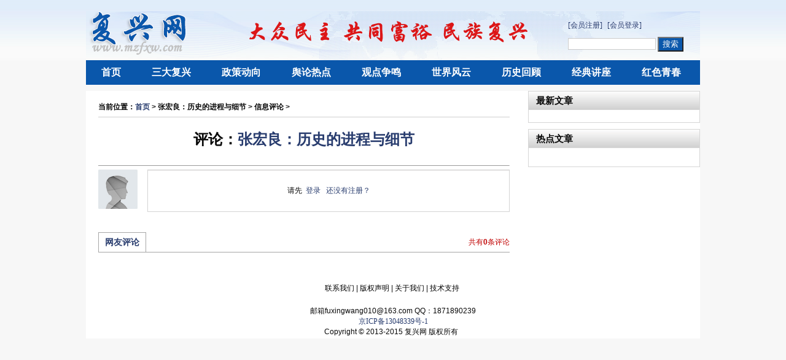

--- FILE ---
content_type: text/html; charset=utf-8
request_url: https://www.mzfxw.com/e/pl/?classid=12&id=16581
body_size: 8603
content:
<!DOCTYPE html PUBLIC "-//W3C//DTD XHTML 1.0 Transitional//EN" "http://www.w3.org/TR/xhtml1/DTD/xhtml1-transitional.dtd">
<html xmlns="http://www.w3.org/1999/xhtml">
<head>
	<meta http-equiv="Content-Type" content="text/html; charset=utf-8" />
	<title>张宏良：历史的进程与细节 信息评论</title>
	<meta name="keywords" content="张宏良：历史的进程与细节 信息评论" />
	<meta name="description" content="张宏良：历史的进程与细节 信息评论" />
	<link media="screen, projection" type="text/css" href="/skin/default/css/style.css" rel="stylesheet">
	<link media="screen, projection" type="text/css" href="/skin/default/css/pl.css" rel="stylesheet">
	<script type="text/javascript" src="/skin/default/js/jquery.min.js"></script>
	<script src="https://www.mzfxw.com/e/data/js/ajax.js"></script>
</head>
<body class="comment_page">

        <!-- header -->
        <div id="header">
	<div id="midHeader"  class="wid">
			<div id="logo" class="left">
				<a href="https://www.mzfxw.com/"><img src="https://www.mzfxw.com/skin/default/images/logo.png" /></a>
			</div>
			<div id="banner" class="left">
				<img src="https://www.mzfxw.com/skin/default/images/banner.png" />
			</div>
			<div id="topFun" class="right">
				<div id="login"><a href="https://www.mzfxw.com/e/member/register/">[会员注册]</a> <a href="https://www.mzfxw.com/e/member/login/">[会员登录]</a></div>
				<div id="search">
					<form name="search" method="post" action="https://www.mzfxw.com/e/search/index.php">
					<input type="text" name="keyboard" size="16" id="keyboard" class="inputText">
					<input type="hidden" name="show" value="title">
					<input type="hidden" name="tempid" value="1">
					<input type="submit" id="dosearch" class="inputSub" value="搜索">
					</form>
				</div>
			</div>			
	</div>
    <div id="topNav"  class="wid">
    	<ul class="clearfix">
<li id="topnav_0"><a href="/">首页</a></li>
<li id="topnav_1"><a href="/e/action/ListInfo/?classid=2">三大复兴</a></li>
<li id="topnav_2"><a href="/e/action/ListInfo/?classid=14">政策动向</a></li>
<li id="topnav_3"><a href="/e/action/ListInfo/?classid=15">舆论热点</a></li>
<li id="topnav_4"><a href="/e/action/ListInfo/?classid=16">观点争鸣</a></li>
<li id="topnav_5"><a href="/e/action/ListInfo/?classid=17">世界风云</a></li>
<li id="topnav_6"><a href="/e/action/ListInfo/?classid=18">历史回顾</a></li>
<li id="topnav_7"><a href="/e/action/ListInfo/?classid=20">经典讲座</a></li>
<li id="topnav_8"><a href="/e/action/ListInfo/?classid=25">红色青春</a></li>
        </ul>
    </div>	
</div>
        <!-- header end -->
       <!-- main -->

<div class="container">
	<div class="main left">
		<div class="position_cur">
			<strong>当前位置：<a href='/'>首页</a>&nbsp;>&nbsp;张宏良：历史的进程与细节&nbsp;>&nbsp;信息评论&nbsp;></strong>
		</div>

		<div class="title_info">
			<h1>
				评论：<a href="https://www.mzfxw.com/e/action/ShowInfo.php?classid=12&id=16581" target="_blank">张宏良：历史的进程与细节</a>
			</h1>
		</div>
			
		<hr align="center" size=1 class="hrline" />
		<div class="pl_list">
		<div id="plpost" class="section_content" style="display:none">
			<div class="inputpl">
				<div class="avatar left">
					<img src="/skin/default/images/default_user_img.jpg"/>
					<p></p>
				</div>
				<div class="inputarea right">
					<form action="/e/pl/doaction.php" method="post" name="saypl" id="saypl"
						  onsubmit="return CheckPl(document.saypl)">
						<div class="retext"><textarea id="saytext" name="saytext" cols="58" rows="4"></textarea>
							<div class="state" id="statebox" style="display: none;"></div>
						</div>
						<div class="subtool">
							<div class="left">
								<div id="face" class="face"><a class="facebutton" title="点击查看可插入的表情">表情</a>

									<div class="facebox" style="display: none;">
										<script src="/d/js/js/plface.js"></script>
									</div>
								</div>
								<div class="sync"></div>
							</div>
							<div class="right">
								<input class="submitbutton" name="imageField" type="submit" id="imageField" value="发表评论"/>
							</div>
							<div class="clear"></div>
						</div>
						<input name="id" type="hidden" id="id" value="16581"/>
						<input name="classid" type="hidden" id="classid" value="12"/>
						<input name="enews" type="hidden" id="enews" value="AddPl"/>
						<input name="repid" type="hidden" id="repid" value="0"/>
					</form>
				</div>
				<div class="clear"></div>
			</div>
		</div>

		<div id="tologin" class="section_content" style="display:none">
			<div class="inputpl">
				<div class="avatar left"><img src="/skin/default/images/default_user_img.jpg"/></div>
				<div class="inputarea right">
						<div class="retext">
							<div class="state" id="statebox" style="">
								<span class="msg">
								请先&nbsp;
									<a href="https://www.mzfxw.com/e/member/login/" title="点此登录" class="flatbtn loginbutton" target="_blank">登录</a>
								&nbsp;
									<a class="registerbutton" href="https://www.mzfxw.com/e/member/register/" title="点此注册本站账号" target="_blank">还没有注册？</a>
								</span>
							</div>
						</div>
				</div>
				<div class="clear"></div>
			</div>
		</div>
		<script>
					function CheckPl(obj) {
						if (obj.saytext.value == "") {
							alert("您没什么话要说吗？");
							obj.saytext.focus();
							return false;
						}
						return true;
					}
				</script>
                <script type="text/javascript">
					document.write('<script  type="text/javascript" src="https://www.mzfxw.com/e/member/iframe/index1.php?classid=12&id=16581&t='+Math.random()+'"><'+'/script>');
				</script>
				<script type="text/javascript">
                        $(function(){
                            var $havelogin = parseInt($("#state").val());
                            if($havelogin===1){
								$("#plpost").show();	
								$("#face .facebutton").toggle(
									function () {
									  $("#face .facebox").show();
									},
									function () {
									  $("#face .facebox").hide();
									}
								);
                            } else {
								$("#tologin").show();
                            }
                        });
                    </script>

			<div id="turncomment">
				<div class="comment_header">
					<strong id="side_tab_button" class="left">
						<a>网友评论</a>
					</strong>
					<em class="right">共有<b><script type="text/javascript" src="https://www.mzfxw.com/e/public/ViewClick/?classid=12&id=16581&down=2"></script></b>条评论</em>
					<div class="clear"></div>
				</div>
				<div class="commentlist_wrap">			
				
					<ul class="comment_list latest">
					
			
					<center class="pages"></center>
					</ul>			 
				</div>               
			</div>
		</div>
	</div>

	<div class="right" id="article">
			<div class="lbox border">
				<div class="classTitle2">
					<h2>最新文章</h2>
				</div>	
				<ul class="commonlist">
					<script src='https://www.mzfxw.com/d/js/class/class12_newnews.js'></script>
				</ul>
			</div>			
			<div class="lbox border">
				<div class="classTitle2">
					<h2>热点文章</h2>
				</div>	
				<ol class="rank">
					<script src='https://www.mzfxw.com/d/js/class/class12_hotnews.js'></script>
				</ol>
			</div>
	</div>		
	
	<div class="clear"></div>

        <!-- main end -->
      
        <!-- footer -->
        <div id="footer" class="wid">
	<div id="navbottom">
		<a href="#">联系我们</a>&nbsp;|
		<a href="#">版权声明</a>&nbsp;|
		<a href="#">关于我们</a>&nbsp;|
		<a href="https://www.webbig.cn" target='_blank'>技术支持</a>&nbsp;
    </div>
    <div class="icp">
<p>邮箱fuxingwang010@163.com  QQ：1871890239</p>
<p><a href="https://beian.miit.gov.cn" target="_blank">京ICP备13048339号-1</a></p>
<p>Copyright © 2013-2015&nbsp;复兴网&nbsp;版权所有&nbsp;&nbsp;</p>
<!-- Global site tag (gtag.js) - Google Analytics -->
<script async src="https://www.googletagmanager.com/gtag/js?id=G-BH96D6F6GC"></script>
<script>
  window.dataLayer = window.dataLayer || [];
  function gtag(){dataLayer.push(arguments);}
  gtag('js', new Date());

  gtag('config', 'G-BH96D6F6GC');
</script>
    </div>
</div>
        <!-- footer end -->
    </body>
</html>

--- FILE ---
content_type: text/html; charset=utf-8
request_url: https://www.mzfxw.com/e/member/iframe/index1.php?classid=12&id=16581&t=0.6789444348498546
body_size: 85
content:

	document.write("<input type=\"hidden\" id=\"state\" value=\"0\">");



--- FILE ---
content_type: text/css
request_url: https://www.mzfxw.com/skin/default/css/style.css
body_size: 14860
content:
@charset "utf-8";
/*************
	common
*************/
body,div,dl,dt,dd,ul,ol,li,h1,h2,h3,h4,h5,h6,pre,form,fieldset,p,blockquote,th,td{margin:0;padding:0;border:none;}
body{font-size:12px;font-family:"微软雅黑",arial;background:#f7f7f7;color:#090909;}
ol,ul{list-style:none;}
a{font-family: "Microsoft YaHei","微软雅黑","宋体";text-decoration:none;cursor:pointer;color:#283C6E;}
a:hover{text-decoration:none;color:#dc1617;}

fieldset,img{border:0;}
.clearfix{}
.clearfix:after {clear: both;content: " ";display: block; font-size: 0; height: 0;visibility: hidden;}
.clearfix {display: inline-table;}
/* Hides from IE-mac */
 * html .clearfix {height: 1%;} .clearfix {display: block;} 
/* End hide from IE-mac */ 
/* Hides from IE7 */
 *+html .clearfix{height: 1%;} .clearfix {display: block;} 
/* End hide from IE7 */ 

.clear{clear:both;height:0;line-height:0;font-size:0;overflow:hidden;}
.fb{font-weight:bold;}
.f12{font-size:12px;}
.f14{font-size:14px;}
.left{float:left;}
.right{float:right;}
.wid{width:1000px;margin:0px auto;}

/* header */
#topHeader {height:30px;}

/**** header->top ****/
#header{background: url("../images/index_bg.png") repeat-x;padding-top:18px;margin-bottom:5px;}

#midHeader {background: url("../images/head_bg.png") repeat-x;height:80px;}
#midHeader #logo{margin-left:5px;}
#midHeader #banner{width:500px;margin-left:80px;margin-top:3px}
#midHeader #topFun{margin-top:15px;}
#topFun #login{margin-bottom:10px;}
#topNav {background: none repeat scroll 0 0 #0A57AB;height: 40px;}
#topNav ul {margin-right: 5px;}
#topNav ul li {float: left;line-height: 40px;}
#topNav ul li a {color: #FFFFFF;font-size: 16px;padding: 9px 25px;font-weight:bold;}
#topNav ul li a:hover {background: none repeat scroll 0 0 #DC1617;color: #FFFFFF;}
#login a{margin-right:5px;}
#search{width:215px;}
#keyboard{border:1px solid #ccc}
#dosearch{background:#0A57AB;color:#fff}
/*friendLink*/
#friendLink h2{background:#0A57AB;
    color: #FFFFFF;
    font-size: 15px;
    height: 30px;
    line-height: 30px;
    text-indent: 10px;
}
#friendLink ul{padding:10px;}
#friendLink li{float:left;width:147px;overflow:hidden;height:24px;line-height:24px;margin:5px 8px;text-align:center}
#friendLink a{background:#e6e6e6;display:block;width:106px;height:24px;}
#friendLink a:hover{background:#0A57AB;color:#fff}

/*footer*/
#footer {height: 90px;text-align: center;margin-top:20px;}
#navbottom a{color:#000}
.icp {margin-top:20px}



/*index->main*/
#main{}
.section {margin-bottom:12px;}
#sectionToutiao {background:#E8E8E8;}
#sectionToutiao h1{height: 50px;line-height:50px;text-align: center;}
#sectionToutiao  h1 a {font-size: 35px;color: #0A57AB;}
#sectionToutiao .headline2 {line-height:36px;text-align:center}
#sectionToutiao .headline2  a{color: #444;font-size: 14px;}

#sectionElite #fuxing {width:240px;margin-right:15px;border: 1px solid #D6D6D6;}

.border{border:1px solid #D6D6D6;background:#fff}
.more{float:right;font-size:15px;font-weight:bold;padding-right:5px;}
.more a{color:#246BF7}

.commonlist {padding:10px 5px;}
.commonlist li{background:url("../images/li1.png") 0px 7px no-repeat;font-size:14px;
padding-left:16px;height:24px;line-height:24px;overflow:hidden;}
.commonlist span.num {display: none;}
.rank {padding: 15px 5px 15px 10px;}
.rank li {border: medium none; font-size: 14px;height: 24px;line-height: 24px;overflow: hidden;}
.rank span {background:#848484;color: #FFFFFF;display: block; float: left;font-size: 12px;
height: 16px; line-height: 16px;margin-right: 10px;margin-top: 5px;text-align: center;width: 16px;
}
.rank .top1 span, .rank .top2 span, .rank .top3 span {background: #990000;}

#myFocus {width:484px;height:340px;margin-right:15px;overflow: hidden;}
#cateFocus {width:484px;height:290px;overflow: hidden}
.pic img{width:486px;height:320px;}
#sectionElite #eliteNew {width:240px;}

#sectionFuxing .box_l {float:left;width:323px;margin-right:13px;}
#sectionFuxing .box_c {float:left;width:323px;margin-right:12px;}
#sectionFuxing .box_r {float:right;width:323px;}

.classTitle {background:#DAE5FF; border-bottom: 1px solid #D6D6D6;height:30px;line-height:30px;}
.classTitle h2{background: url("../images/class1.png") no-repeat scroll 5px 8px;float:left;font-size:15px;text-indent: 25px;}
.classTitle  h2 a {color:#000}

.classTitle1 {border-bottom: 1px solid #D6D6D6;height:30px;line-height:30px;}
.classTitle1 h2{background: url("../images/tbg3.png") no-repeat;float:left;font-size:15px;width:132px;height:30px;line-height:28px;text-indent: 18px;}
.classTitle1 h2  a {color:#fff}

.classTitle2{background: url("../images/tbg.jpg") repeat scroll -2px;height:29px;line-height:29px;border-bottom: 1px solid #D6D6D6;}
.classTitle2 h2{float:left;font-size: 15px;line-height: 29px;text-indent:12px;}
.classTitle2 h2 a {color:#000}

.classTitle3{background: url("../images/tbg5.jpg") repeat scroll -2px;height:29px;line-height:29px;border-bottom: 1px solid #D6D6D6;}
.classTitle3 h2{float:left;font-size: 15px;line-height: 29px;text-indent:10px;}
.classTitle3 h2 a {color:#000}

.classTitle4{background: url("../images/tbg4.jpg") repeat-x;height:29px;line-height:29px;border-bottom: 1px solid #D6D6D6;}
.classTitle4 h2{float:left;font-size: 15px;line-height: 29px;text-indent:10px;}
.classTitle4 h2 a {color:#000}

.classTitle5{height:50px;line-height:50px;border-bottom: 1px solid #D6D6D6;width:706px;margin-left:6px;}
.classTitle5 h2{float:left;font-size: 20px;text-indent:20px;color: #0A57AB;}
.classTitle5 .path{line-height:50px;float:right;}

dl.classImgArticle {border-bottom: 1px dotted #CCCCCC;padding:6px 10px 10px;
}
dl.classImgArticle:after{clear: both;content: " ";display: block; font-size: 0; height: 0;visibility: hidden;}
.classImgArticle dd h4{font-size: 14px;height: 24px;line-height: 24px;font-weight:bold;overflow: hidden;}
.classImgArticle dd h4 a {color:#0A57AB}
#sectionFuxing .classImgArticle dd{width:160px}
#classShow .classImgArticle dd{width:186px}
#sectionCate .classMain .classImgArticle dd{width:186px}
.classImgArticle dd {height: 89px;float: right;width:172px;overflow: hidden;}
.classImgArticle dt {float: left;}
.classImgArticle img {height:84px;width: 135px;margin-top:4px;}
.classImgArticle .summary {line-height:22px;color:#777;text-indent: 2em}

#sectionClass{margin-top:20px;margin-bottom:0px;}
.mainLeft{float:left;width:720px;}
.mainRight{float:right;width:264px;}

.spclass {margin:10px;width:334px;}
.spclass h3 {background:#F1F1F1;border-bottom: 2px solid #E3E3E3;font-size: 15px;height: 25px;line-height: 26px;
    text-indent: 20px;}
.spclass h3 a{color:#0A57AB}
.spclass .classImgArticle .summary {width:168px;}
#shiPing .left{border-right:2px dashed #D7D7D7;padding-right:14px;margin-right:0px}	
#classShow {margin-top:10px;}
.classMain {width:351px;margin-bottom:10px;}
.classMain .classImgArticle  .summary {width:186px;}
.rbox {margin-bottom:10px;}

.indexalist {padding:10px}
.indexalist li{height:120px;margin-top:10px;}
.indexalist li img{float:left;width:110px;height:110px;}
.indexalist li .zz-info{float:right;width:120px;}
.indexalist h4{line-height:30px;font-size:14px;}
.indexalist .summary{color:#333;text-indent:2em;}

ul.author {padding:10px 0px 10px 18px;}
.author li{float:left;width:65px;margin:8px 5px;padding:5px 0px;text-align: center;background: #2F5C9E}
.author li a{color:#fff}
.author li:hover{background:#E44337}

/* cate->fuxing*/
.path{height:30px;line-height:30px;margin-bottom:5px;padding-left:5px;font-size:14px;}
.path a{color:#000}
.topelite {border:1px solid #99CDFF;padding:6px 8px;background: #fff}
#cateElite {width:490px;}
.elitelist {padding:0px 10px;}
.elitelist li {border-bottom:1px dashed #dedede;padding-bottom:8px;margin:6px auto}
.elitelist h3{height:24px;line-height:24px;font-size:16px;overflow: hidden}
.elitelist div {color:#666;line-height:20px;height:40px;overflow: hidden;font-size:12px;}

.ad_tougao img{width:264px;height:75px;margin-bottom:10px;}
.cateLeft{width:720px;float:left;}
.cateRight{width:264px;float:right}
.classLong{width:720px;}
.lbox{margin-bottom:10px;}
.two{padding:10px 10px 0px}
.two dl{width:45%;border-bottom:none}
.commonlistT {padding:10px;}
.commonlistT li{background:url("../images/li2.jpg") 0px 9px no-repeat;font-size:14px;
padding-left:12px;height:24px;width:324px;line-height:24px;overflow:hidden;}
.newstime{float: right;color: #999999;font-size:12px;}

/* List */
#midBanner {margin-bottom:10px;}
#midBanner img{height:200px;width:1000px;}
.list{background:url("../images/cbg.png") repeat-x #fff;}
.listElite{padding:15px}
.listElite .left{width:200px;text-align:center}
.listElite .left img{width:175px;height:120px;}
.listElite .right{width:490px;height:120px;overflow:hidden}
.listElite .right h3{height:26px;line-height:26px}
.listElite .detail {height:26px;line-height:26px}
.listElite .summary{height:60px;overflow:hidden;line-height:20px;color:#666;text-indent:2em;}
.listElite .summary a{color:#aa0000}
.listElite .summary a:hover{color:#ff0000}
.listElite li{margin-bottom:20px}
.list .commonlist {padding: 10px 15px;}
.hr-dash{border-bottom:1px dashed #d6d6d6;padding-bottom:15px;margin-bottom:15px; }

/* Article */
.article{background:url("../images/cbg.png") repeat-x #fff;}
.article .path {font-size:12px;}
.article_toolbar {position:relative;}
.article_toolbar .jiathis_style{position:absolute;right:10px; top:-25px;}
.article h1 {text-align:center;font-size:22px;height:40px;line-height:40px;margin:10px 0px 0px}
.article .property{text-align:center;height:22px;line-height:22px;margin:5px auto;}
#Acontent{padding:20px;font-family:"宋体";font-size:17px;line-height:28px;}
#Acontent h1 {font-size: 20px;margin: 1em auto;}
#Acontent h2 {font-size: 18px;margin: 0.5em auto;}
#Acontent h3 {font-size: 16px;margin: 0.5em auto;}
#Acontent p {
    white-space: pre-wrap;
    word-break: break-all;
    word-wrap: break-word;
    margin-bottom: 1em;
    font-size: 1em;
    line-height: 1.732;
    color: #333;
}
#Acontent p img {
    max-width: 500px;
}
#bottom_tool {position:relative;height:70px;border-bottom:2px solid #444;}
#bottom_tool .jiathis_style_32x32{position:absolute;left:0px; bottom:15px;}
#bottom_tool #bprint{background: url("../images/bprint.png") no-repeat ;
    color: #800000;display: block;font-size: 16px;font-weight: bold;
    height: 40px;line-height: 34px;padding-left: 40px;position: absolute;
    right: 0;top: 18px;}
.related{margin:15px 0px;}
.related_header {color: #E44337;font-family: "微软雅黑";font-size: 16px;line-height: 24px;font-weight: bold}
ul.related_list {height: auto;}
ul.related_list li {background: url("../images/li3.jpg") no-repeat scroll 16px 13px rgba(0, 0, 0, 0);
float: left;height: 24px;line-height: 24px;overflow: hidden;
text-indent: 28px;width: 50%;}
.related ul li h2 {font-size: 16px;line-height: 32px;}
.related ul li a {color: #2B4D85;}
#comments {background:#FFFFFF;border-top: 10px solid #E3E3E3;padding:20px 20px}
#comments h2{font-size:16px;color:#E44337}
#uyan_cmt_tit{display: none}

/* serarch */
#searchMain {
    background: none repeat scroll 0 0 #FDFDFD;
    padding: 20px;
}
#searchform #keyboard {
    background: none repeat scroll 0 0 #FFFFFF;
    border: 1px solid #666666;
    color: #666666;
    text-align: left;
    height: 24px;
    margin-right: 2px;
    padding-right: 44px;
    width: 180px;
    padding:0px 5px;
}
#searchResult p {
    font-family: "宋体";
    font-size: 16px;
    margin: 10px auto;
    text-indent: 2em;
}
#searchResult {
    padding-left: 10px;
}
#searchResult strong{color:#ee0000}
#searchResult li {
    color: #800000;
    font-size: 14px;
    line-height: 50px;
}
#searchResult a {
    color: #333333;
    font-family: "宋体";
    font-size: 14px;
    word-spacing: 1px;
}
/* pages */
.pages {
    margin: 20px auto;
    text-align: center;
}
.pages li{
    background: none repeat scroll 0 0 #FFFFFF;
    border: 1px solid #E5E5E5;
    color: #283C6E;
    display: inline-block;
    height: 34px;
    line-height: 34px;
    margin: 0;
    min-width: 30px;
    text-align: center;
    padding:0px 5px;
    margin:0px 5px;
}
.pages li a {display:block;width:100%;height:100%}
.pages li.thispage {background:#CCCCCC;font-weight: 600;}
.pages li.thispage a{color:#fff}
.pages li:hover{background:#CCCCCC;color:#fff}

/* advance search*/
.title {
    background: none repeat scroll 0 0 #C7C7C8;
    border: 0 none;
    color: #4E0002;
    display: inline-block;
    font-size: 15px;
    font-weight: 600;
    height: 30px;
    width: 100%;
}
.title span {
    display: inline-block;
    float: left;
    padding: 5px 0 0 10px;
    text-align: left;
}
#advanceSearch {
    background: none repeat scroll 0 0 #FFFFFF;
    display: inline-block;
    padding: 10px;
    width: 980px;
}
#mainbody {
    background: none repeat scroll 0 0 #EAEAEF;
    border: 1px solid #B5B5B5;
    display: inline-block;
    width: 978px;
}
#main .title .left, #main .title .right {
    display: inline-block;
    text-align: left;
    width: 49%;
}
#main .title .left span {
    display: inline-block;
    padding: 5px 0 0 10px;
}
#main .title .right span {
    display: inline-block;
    padding: 5px 0 0 10px;
}
#main .context {
    width: 958px;
}
.content #select2{height:168px;}
#main .context .left, #main .context .right {
    display: inline-block;
    text-align: left;
    width: 49%;
}
#main .context .left .content, #main .context .right .content {
    font-family: tahoma;
    font-size: 12px;
    margin: 10px;
    width: 90%;
}
#main .context .left .content input {
    vertical-align: middle;
}
#submit {
    display: inline-block;
    margin-top: 10px;
    text-align: center;
    width: 100%;
}
#submit input {
    vertical-align: middle;
}

/* author list*/
.authorlist {padding:10px 0 10px 27px;}
.authorlist li{float:left;width:150px;height:155px;margin:10px;}
.authorlist img{width:130px;height:130px;}
.authorlist p{text-align: center;line-height:24px;height:24px}

/* author alist*/
.authorLeft{width:640px;float:left}
.authorRight{width:345px;float:right}
.authorRight .website{padding:10px}
.authorinfo{padding:15px;}
.authorinfo img{width:120px;height:120px;float:left; padding: 0 10px 5px 0;}
.adetail h4{font-size:18px;}
.adetail .aftitle{color:#FF6600;line-height: 22px;margin:8px 0px 3px}
.adetail {line-height: 20px;}
.adetail .hitnum{color:#FF6600;float: right}
.aalist h4{ font-size:1.2em;font-weight:bold;line-height: 1.25; }


.elite_0,.elite_1,.elite_2,.elite_3 {font-weight: normal}
.elite_4,.elite_5,.elite_6{font-weight: bold;}


--- FILE ---
content_type: text/css
request_url: https://www.mzfxw.com/skin/default/css/pl.css
body_size: 5173
content:
.container {
    width: 1000px;
    margin: 10px auto 0;
    background: #fff;
}

.position_cur {
    height: 32px;
    line-height: 32px;
    border-bottom: 1px solid #cfcfcf;
}
.position_cur .notice {
    font-size: 12px;
    padding-left: 10px;
}
.position_cur em {
    font-style: normal;
}

.comment_header{
    margin:5px 0px 18px;
}

/*--------------- comment_page --------------*/
.comment_page .main {
    width: 670px;
    padding:10px 20px;
}

.comment_page #article{
    width:280px;
}

.comment_page h1 {
    font-size: 24px;
    font-family: "Microsoft YaHei";
    text-align: center;
    padding: 20px 0;
}
.comment_page .main .comment_header {
    border-top: none;
    border-bottom: 1px solid #a7a7a7;
    height: 32px;
    line-height: 32px;
    padding-top: 28px;
}
.comment_page .main .comment_header strong {
    font-size: 14px;
    float: left;
    font-family: "Microsoft YaHei";
    border-top: 1px solid #a7a7a7;
    border-right: 1px solid #a7a7a7;
    border-left: 1px solid #a7a7a7;
}
.comment_page .main .comment_header strong a {
    display: inline-block;
    padding: 0 10px;
    cursor: pointer;
}
.comment_page .main .comment_header strong a.onhover {
    background-color: #b93939;
    box-shadow: 0 -2px 0 #850e0e inset;
    -moz-box-shadow: 0 -2px 0 #850e0e inset;
    -webkit-box-shadow: 0 -2px 0 #850e0e inset;
    color: #FFF;
}

.comment_page .main .comment_header em {
    font-style: normal;
    color: #c00000;
}

.comment_page .proclaim {
    color: #b93939;
    font-size: 12px;
    padding: 20px 0;
    text-align: right;
    margin-top: -1px;
    border-top: 1px solid #FFF;
}

.comment_page .sidebar {
    width: 300px;
}

.comment_list .pages li{
    padding:0px 5px;
}


/*--------------- comment_page end --------------*/


/*** pl_list ***/
.pl_list .avatar {
    padding-right: 12px;
}
.pl_list .avatar img {
    height: 64px;
    width: 64px;
}

.pl_list .inputarea {
    width: 590px;
}

.pl_list .inputarea .retext {
    border: 1px solid #d4d4d4;
    padding: 0 5px 5px;
    box-shadow: 0 1px 0 0 #e9e8e8 inset;
    -moz-box-shadow: 0 1px 0 0 #e9e8e8 inset;
    -webkit-box-shadow: 0 1px 0 0 #e9e8e8 inset;
}
.pl_list .inputarea .retext .state {
    padding: 25px 0 20px;
    text-align: center;
}
.pl_list .inputarea .subtool {
    height: 30px;
    line-height: 30px;
    padding: 4px 0;
    font-size: 12px;
    color: #a5a5a5;
}
.pl_list .inputarea .subtool a {
    color: #a5a5a5;
}
.pl_list .inputarea .subtool .submitbutton
{
    font-size: 14px;
    font-family: "Microsoft YaHei";
    font-weight: bold;
    color: #FFF;
    background-color: #6688cc;
    border: none;
    border-radius: 3px;
    -moz-border-radius: 3px;
    -webkit-border-radius: 3px;
    box-shadow: 0 -3px 0 #283C6E inset;
    -moz-box-shadow: 0 -3px 0 #283C6E inset;
    -webkit-box-shadow: 0 -3px 0 #283C6E inset;
    padding: 4px 15px 5px;
    cursor: pointer;
}

.pl_list .inputarea .subtool .dissubmitbutton {
    background-color: #C8C8C8;
    box-shadow: 0 -3px 0 #B2B2B2 inset;
    -moz-box-shadow: 0 -3px 0 #B2B2B2 inset;
    -webkit-box-shadow: 0 -3px 0 #B2B2B2 inset;
}
.pl_list .inputarea textarea {
    width: 100%;
    border: none;
    background-color: #FFF;
    margin-top: 5px;
}
.pl_list .inputarea .subtool .facebutton {
    display: inline-block;
    padding-left: 24px;
    cursor: pointer;
    background: url("../images/bg_facebutton.png") no-repeat scroll 0 5px transparent;
}
.pl_list .inputarea .subtool .facebutton:hover {
    background: url("../images/bg_facebuttonhover.png") no-repeat scroll 0 5px transparent;
}

.comment_list li {
    padding: 14px 0 10px;
    border-bottom: 1px solid #e3e3e3;
}
.comment_list .userpic img {
    width: 64px;
    height: 64px;
}

.comment_list .comment {
    width: 590px;
}
.comment_list .property strong {
    color: #a40000;
}
.comment_list .property strong a {
    color: #a40000;
}
.comment_list .property em {
    color: #8a5b22;
    font-style: normal;
    font-size: 12px;
}
.comment_list .pltext {
    padding: 10px 0;
    overflow: hidden;
}
.comment_list .interaction {
    text-align: right;
    font-size: 12px;
}
.comment_list .interaction a {
    color: #666666;
    font-size: 12px;
}

.pl_list .readallpl {
    height: 24px;
    line-height: 24px;
    margin-top: -1px;
    border-top: 1px solid #FFF;
}
.pl_list .readallpl a {
    font-size: 12px;
    color: #a00000;
    display: block;
    background-color: #ffdcdc;
}
.pl_list .readallpl a:hover {
    background-color: #f8baba;
}


.ecomment {
    margin: 0;
    padding: 0;
}
.ecomment {
    border: 1px solid #999999;
    margin-bottom: 12px;
    overflow: hidden;
    padding: 8px 3px 9px;
    margin-top: 5px;
}
.ecommentauthor {
    color: #8A5B22;
    float: left;
    font-weight: bold;
}
.ecommenttext {
    clear: left;
    margin: 0;
    padding: 6px 0;
}

.readallpl{
    margin:16px auto 0px;
}

.closepl_info{
    font-size:16px;
}